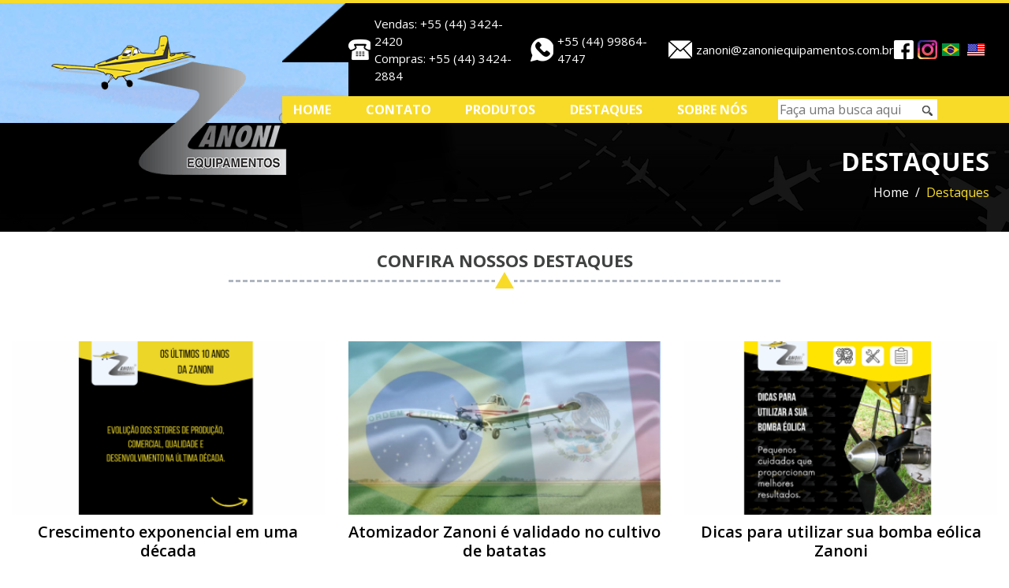

--- FILE ---
content_type: text/html; charset=UTF-8
request_url: https://www.zanoniequipamentos.com.br/pt/destaques/4
body_size: 5142
content:
<!DOCTYPE html><html lang="pt" itemscope itemtype="https://schema.org/WebSite">
        <head>
			
			<!-- Global site tag (gtag.js) - Google Analytics -->
			<script async src="https://www.googletagmanager.com/gtag/js?id=UA-123538182-1"></script>
			<script>
			  window.dataLayer = window.dataLayer || [];
			  function gtag(){dataLayer.push(arguments);}
			  gtag('js', new Date());

			  gtag('config', 'UA-123538182-1');
			</script>
			
            <meta charset="UTF-8">
            <meta name="mit" content="2017-09-21T14:13:18-03:00+8220">
            <meta name="viewport" content="width=device-width,initial-scale=1,maximum-scale=1.0,user-scalable=0">

            <title>Oppsss, nada encontrado! - Zanoni Equipamentos</title>
            <meta name="description" content="Conheça mais sobre a Zanoni Equipamentos"/>
            <meta name="robots" content="index, follow"/>

            <link rel="base" href="https://www.zanoniequipamentos.com.br"/>
            <link rel="canonical" href="https://www.zanoniequipamentos.com.br/pt/destaques/4"/>
                        <link rel="alternate" type="application/rss+xml" href="https://www.zanoniequipamentos.com.br/rss.php"/>
            <link rel="sitemap" type="application/xml" href="https://www.zanoniequipamentos.com.br/sitemap.xml" />
            <link rel="author" href="https://plus.google.com//posts"/>
            <link rel="publisher" href="https://plus.google.com/"/>

            <meta itemprop="name" content="Oppsss, nada encontrado! - Zanoni Equipamentos"/>
            <meta itemprop="description" content="Conheça mais sobre a Zanoni Equipamentos"/>
            <meta itemprop="image" content="https://www.zanoniequipamentos.com.br/themes/zanoni_equipamentos/images/default.jpg"/>
            <meta itemprop="url" content="https://www.zanoniequipamentos.com.br/pt/destaques/4"/>

            <meta property="og:type" content="article" />
            <meta property="og:title" content="Oppsss, nada encontrado! - Zanoni Equipamentos" />
            <meta property="og:description" content="Conheça mais sobre a Zanoni Equipamentos" />
            <meta property="og:image" content="https://www.zanoniequipamentos.com.br/themes/zanoni_equipamentos/images/default.jpg" />
            <meta property="og:url" content="https://www.zanoniequipamentos.com.br/pt/destaques/4" />
            <meta property="og:site_name" content="Zanoni Equipamentos" />
            <meta property="og:locale" content="pt_BR" />
            
            <meta property="twitter:card" content="summary_large_image" />
                        <meta property="twitter:domain" content="https://www.zanoniequipamentos.com.br" />
            <meta property="twitter:title" content="Oppsss, nada encontrado! - Zanoni Equipamentos" />
            <meta property="twitter:description" content="Conheça mais sobre a Zanoni Equipamentos" />
            <meta property="twitter:image" content="https://www.zanoniequipamentos.com.br/themes/zanoni_equipamentos/images/default.jpg" />
            <meta property="twitter:url" content="https://www.zanoniequipamentos.com.br/pt/destaques/4" />           

            <link rel="apple-touch-icon" sizes="180x180" href="https://www.zanoniequipamentos.com.br/themes/zanoni_equipamentos/images/favicon/apple-touch-icon.png">
            <link rel="icon" type="image/png" sizes="32x32" href="https://www.zanoniequipamentos.com.br/themes/zanoni_equipamentos/images/favicon/favicon-32x32.png">
            <link rel="icon" type="image/png" sizes="16x16" href="https://www.zanoniequipamentos.com.br/themes/zanoni_equipamentos/images/favicon/favicon-16x16.png">
            <link rel="manifest" href="https://www.zanoniequipamentos.com.br/themes/zanoni_equipamentos/images/favicon/site.webmanifest">
            <link rel="mask-icon" href="https://www.zanoniequipamentos.com.br/themes/zanoni_equipamentos/images/favicon/safari-pinned-tab.svg" color="#5bbad5">
            <meta name="msapplication-TileColor" content="#da532c">
            <meta name="theme-color" content="#ffffff">

            <link href='https://fonts.googleapis.com/css?family=Open Sans:300,400,600,700,800' rel='stylesheet' type='text/css'>
            <style>*{font-family: 'Open Sans', sans-serif;}</style>

            <link rel="stylesheet" href="https://www.zanoniequipamentos.com.br/_cdn/font-awesome/css/font-awesome.css"/>
<link rel="stylesheet" href="https://www.zanoniequipamentos.com.br/themes/zanoni_equipamentos/style.css?v=070820180028"/>


            <!--[if lt IE 9]>
                <script src="https://www.zanoniequipamentos.com.br/_cdn/html5shiv.js"></script>
            <![endif]-->

            <script src="https://www.zanoniequipamentos.com.br/_cdn/jquery.js"></script>
            <script src="https://www.zanoniequipamentos.com.br/_cdn/underscore.js"></script>
        </head>
        <body>        
            <section class="container-fluid main_header  outhome ">
    <div class="overflow"></div>
    <div class="wrapper">
        <div class="row">
            <div class="col-sm-12 main_header-content">
                <header class="h_brand">
                    <div class="h_menu-mobile">
                        <span class="fa fa-bars jwc_menu-trigger"></span>
                    </div>
                    <h1>
                        <a class="brd-link" href="https://www.zanoniequipamentos.com.br/pt" title="Zanoni Equipamentos">
                            <picture class="brd-logo">
                                <source media="(min-width: 0px)" srcset="">
                                <img src="https://www.zanoniequipamentos.com.br/themes/zanoni_equipamentos/images/main-logo-x2.png" alt="Zanoni Equipamentos" title="Zanoni Equipamentos"/>
                            </picture>
                        </a>
                    </h1>
                </header>
                <div class="h_search">
                    <form class="src-form" name="search" action="" method="post" enctype="multipart/form-data">
                        <div class="src-input-wpr">
                            <input id="main-search" class="src-input search active" type="search" name="search" placeholder="Faça uma busca aqui" autocomplete="off">
                            <button class="btn-search" type="submit">
                                <img src="https://www.zanoniequipamentos.com.br/themes/zanoni_equipamentos/images/search.png" />
                            </button>
                        </div>
                    </form>
                </div>
                                <div class="h_ctr">
                    <span class="ctr-actions">
                        <a href="#" class="h_ctr-link ctr-link j_tooltip_flag_mobile">
                            <span class="h_ctr-img flags br"></span>
                        </a>
                        <div class="h_tooltip ctr-box">
                                                         <a title="Português" href="https://www.zanoniequipamentos.com.br/pt" class="mx-2"><span class="flags br"></span></a>
                                                        <a title="English" href="https://www.zanoniequipamentos.com.br/en" class="mx-2"><span class="flags us"></span></a>
                                                    </div>
                    </span>
                </div>
            </div>
            <div class="col-md-8 main_header-content-dskt">
                <div class="header-contact">
                    <ul class="list">
                        <li class="list-item ">
                            <span class="c-icons c-icons-phone"></span>
                            <div>
                                <p>Vendas: +55 (44) 3424-2420</p>
                                <p>Compras: +55 (44) 3424-2884</p>
                            </div>
                        </li>
                        <li class="list-item">
                            <span class="c-icons c-icons-whatsapp"></span>
                            <p>+55 (44) 99864-4747</p>
                        </li>
                        <li class="list-item">
                            <span class="c-icons c-icons-email"></span>
                            <div class="list-item-content content-email">
                                <p>zanoni@zanoniequipamentos.com.br</p>
                            </div>
                        </li>
                        <li class="list-item">
                            <a href="https://www.facebook.com/zanoniequipamentos" title="Facebook Zanoni Equipamentos" target="_blank" rel="noopener"><span class="c-icons c-icons-facebook"></span></a>
                            <a href="https://www.instagram.com/zanoniequipamentos" title="Instagram Zanoni Equipamentos" target="_blank" rel="noopener"><span class="c-icons c-icons-instagram"></span></a>
                        </li>
                        <li class="list-item">
                                                        <a title="Português" href="https://www.zanoniequipamentos.com.br/pt" class="lang-list"><span class="flags br"></span></a>
                                                        <a title="English" href="https://www.zanoniequipamentos.com.br/en" class="lang-list"><span class="flags us"></span></a>
                                                    </li>
                    </ul>
                </div>
                <nav class="header-menu">
                    <a href="javascript:void(0);" class="menu_close" rel="nofollow">Fechar Menu</a>
                   <ul class="list">
                                                    <li class="list-item item_menu "><a href="https://www.zanoniequipamentos.com.br/pt" title="">Home</a>
                                                            </li>
                                                    <li class="list-item item_menu "><a href="https://www.zanoniequipamentos.com.br/pt/contato" title="">Contato</a>
                                                            </li>
                                                    <li class="list-item item_menu j_product_menu has-submenu"><span class="submenu-button"></span><a href="https://www.zanoniequipamentos.com.br/pt/produtos" title="">Produtos</a>
                                                                <div class="categorys">
                                    <div class="categorys-airtrack">
                                        <ul class="list has-submenu">
                                            <span class="submenu-button"></span>
                                            <li class="list-item item_menu list-title">Aeronaves / Pulv. Terrestres</li>
                                            <ul>
                                                                                            <li class="list-item item_menu"><a href="https://www.zanoniequipamentos.com.br/pt/produtos/air-tractor" title="AIR TRACTOR">AIR TRACTOR</a></li>
                                                                                            <li class="list-item item_menu"><a href="https://www.zanoniequipamentos.com.br/pt/produtos/ipanema" title="IPANEMA">IPANEMA</a></li>
                                                                                            <li class="list-item item_menu"><a href="https://www.zanoniequipamentos.com.br/pt/produtos/cessna" title="CESSNA">CESSNA</a></li>
                                                                                            <li class="list-item item_menu"><a href="https://www.zanoniequipamentos.com.br/pt/produtos/pawnee" title="PAWNEE">PAWNEE</a></li>
                                                                                            <li class="list-item item_menu"><a href="https://www.zanoniequipamentos.com.br/pt/produtos/thrush" title="THRUSH">THRUSH</a></li>
                                                                                            <li class="list-item item_menu"><a href="https://www.zanoniequipamentos.com.br/pt/produtos/outras-aeronaves" title="OUTRAS AERONAVES">OUTRAS AERONAVES</a></li>
                                                                                            <li class="list-item item_menu"><a href="https://www.zanoniequipamentos.com.br/pt/produtos/apoio-terrestre" title="APOIO TERRESTRE">APOIO TERRESTRE</a></li>
                                                                                            <li class="list-item item_menu"><a href="https://www.zanoniequipamentos.com.br/pt/produtos/pulverizador-terrestre" title="PULVERIZADOR TERRESTRE">PULVERIZADOR TERRESTRE</a></li>
                                                                                        </li>
                                        </ul>
                                    </div>
                                    <div class="categorys-products">
                                        <ul class="list has-submenu">
                                            <span class="submenu-button"></span>                                        
                                            <li class="list-item item_menu list-title">Categorias de Produtos</li>
                                                                                        <ul class="list list-gap-3">
                                                                                                    <li class="list-item item_menu"><a href="https://www.zanoniequipamentos.com.br/pt/produtos/atomizadores-rotativos" title="ATOMIZADORES ROTATIVOS">ATOMIZADORES ROTATIVOS</a></li>
                                                                                                    <li class="list-item item_menu"><a href="https://www.zanoniequipamentos.com.br/pt/produtos/barras-de-pulverizacao-65" title="BARRAS DE PULVERIZAÇÃO">BARRAS DE PULVERIZAÇÃO</a></li>
                                                                                                    <li class="list-item item_menu"><a href="https://www.zanoniequipamentos.com.br/pt/produtos/bombas-a-combustao" title="BOMBAS À COMBUSTÃO">BOMBAS À COMBUSTÃO</a></li>
                                                                                                    <li class="list-item item_menu"><a href="https://www.zanoniequipamentos.com.br/pt/produtos/bombas-a-polia" title="BOMBAS À POLIA">BOMBAS À POLIA</a></li>
                                                                                                    <li class="list-item item_menu"><a href="https://www.zanoniequipamentos.com.br/pt/produtos/bombas-eletricas" title="BOMBAS ELÉTRICAS">BOMBAS ELÉTRICAS</a></li>
                                                                                                    <li class="list-item item_menu"><a href="https://www.zanoniequipamentos.com.br/pt/produtos/bombas-eolicas-61" title="BOMBAS EÓLICAS">BOMBAS EÓLICAS</a></li>
                                                                                                    <li class="list-item item_menu"><a href="https://www.zanoniequipamentos.com.br/pt/produtos/bombas-hidraulicas" title="BOMBAS HIDRÁULICAS">BOMBAS HIDRÁULICAS</a></li>
                                                                                                    <li class="list-item item_menu"><a href="https://www.zanoniequipamentos.com.br/pt/produtos/caixas-de-alijamento-e-comportas" title="CAIXAS DE ALIJAMENTO E COMPORTAS">CAIXAS DE ALIJAMENTO E COMPORTAS</a></li>
                                                                                                    <li class="list-item item_menu"><a href="https://www.zanoniequipamentos.com.br/pt/produtos/dispersores-de-solidos" title="DISPERSORES DE SÓLIDOS">DISPERSORES DE SÓLIDOS</a></li>
                                                                                                    <li class="list-item item_menu"><a href="https://www.zanoniequipamentos.com.br/pt/produtos/engates-e-conexoes" title="ENGATES E CONEXÕES">ENGATES E CONEXÕES</a></li>
                                                                                                    <li class="list-item item_menu"><a href="https://www.zanoniequipamentos.com.br/pt/produtos/filtros" title="FILTROS">FILTROS</a></li>
                                                                                                    <li class="list-item item_menu"><a href="https://www.zanoniequipamentos.com.br/pt/produtos/sistemas-de-pulverizacao" title="SISTEMAS DE PULVERIZAÇÃO">SISTEMAS DE PULVERIZAÇÃO</a></li>
                                                                                                    <li class="list-item item_menu"><a href="https://www.zanoniequipamentos.com.br/pt/produtos/tanques-pre-mistura" title="TANQUES PRÉ-MISTURA">TANQUES PRÉ-MISTURA</a></li>
                                                                                                    <li class="list-item item_menu"><a href="https://www.zanoniequipamentos.com.br/pt/produtos/tubos-e-flanges" title="TUBOS E FLANGES">TUBOS E FLANGES</a></li>
                                                                                                    <li class="list-item item_menu"><a href="https://www.zanoniequipamentos.com.br/pt/produtos/valvulas" title="VÁLVULAS">VÁLVULAS</a></li>
                                                                                            </ul>
                                                                                    </ul>
                                    </div>
                                </div>
                                                            </li>
                                                    <li class="list-item item_menu "><a href="https://www.zanoniequipamentos.com.br/pt/destaques" title="">Destaques</a>
                                                            </li>
                                                    <li class="list-item item_menu "><a href="https://www.zanoniequipamentos.com.br/pt/sobrenos" title="">SOBRE NÓS</a>
                                                            </li>
                                                <li class="list-item item-form-search">
                            <form name="search" action method="post" enctype="multipart/form-data">
                                <input name="search" type="search" placeholder="Faça uma busca aqui"/>
                                <button class="btn-search" type="submit">
                                    <img src="https://www.zanoniequipamentos.com.br/themes/zanoni_equipamentos/images/search.png" />
                                </button>
                            </form>
                        </li>  
                        <li class="list-item main_header-cart j_header_cart">
                            <span>&nbsp;&nbsp;&nbsp;&nbsp;&nbsp;&nbsp;&nbsp;&nbsp;&nbsp;&nbsp;</span>
                                                                                                                    </li>                    
                    </ul>
                </nav>
            </div>
        </div>
                    <div class="main_title_menu row">
    <div class="wrapper">
        <div class ="col-sm-12 col-md-4 offset-md-8">
            <h2 class="title">Destaques</h2>
            <nav class="breadcrumb">
                <a class="breadcrumb-item" href="https://www.zanoniequipamentos.com.br/pt">Home</a>
                                <span class="breadcrumb-item active">Destaques</span>
                            </nav>
        </div>
    </div>
</div>            </div>
</section><link rel="stylesheet" href="https://www.zanoniequipamentos.com.br/_cdn/widgets/ecommerce/cart.css"/>
<script src="https://www.zanoniequipamentos.com.br/_cdn/widgets/ecommerce/cart.js"></script>

<div class="wc_cart_callback"></div>


<div class="wc_cart_manager">
    <div class="wc_cart_manager_content"> 
        <div class="wc_cart_manager_header">Meu Orçamento</div>
        <div class="wc_cart_manager_info">Você adicionou <b></b> a sua lista de orçamento. O que deseja fazer agora?</div>
        <div class="wc_cart_manager_actions clearfix">
            <span class="wc_cart_close btn btn_blue btn-primary">Continuar Orçando!</span>
            <a class="wc_cart_finish btn btn_green btn-success" title="Concluir Orçamento!" href="https://www.zanoniequipamentos.com.br/pt/pedido/home#cart">Fechar Orçamento!</a>
            <div class="clear"></div>
        </div>
    </div>
</div>    <section class="container-fluid">
        <div class="wrapper">
            <div class="main_title">
                <p class="title">Confira nossos destaques</p>
            </div>
            <div class="row justify-content-sm-start">
                                                        <div class="col-sm-4">
                            <article class="single_highlight">
        <a href="https://www.zanoniequipamentos.com.br/pt/destaque/crescimento-exponencial-em-uma-decada" title="Crescimento exponencial em uma década">
            <div class="highlight-cover">
                <picture>
                    <img src="https://www.zanoniequipamentos.com.br/tim.php?src=uploads/images/2024/12/crescimento-exponencial-em-uma-decada-1734632983.png&w=360&h=200" title="Crescimento exponencial em uma década" alt="Crescimento exponencial em uma década"/>
                </picture>
                <div class="highlight-readmore">
                    <p>Leia mais</p>
                </div>
            </div>
            <div class="highlight-desc">
                <p class="highlight-cat"></p>
                <h1 class="highlight-title">Crescimento exponencial em uma década</h1>
            </div>
        </a>
    </article>
                    </div>
                                        <div class="col-sm-4">
                            <article class="single_highlight">
        <a href="https://www.zanoniequipamentos.com.br/pt/destaque/atomizador-zanoni-e-validado-no-cultivo-de-batatas" title="Atomizador Zanoni é validado no cultivo de batatas">
            <div class="highlight-cover">
                <picture>
                    <img src="https://www.zanoniequipamentos.com.br/tim.php?src=uploads/images/2024/12/atomizador-zanoni-e-validado-no-cultivo-de-batatas-1734632839.png&w=360&h=200" title="Atomizador Zanoni é validado no cultivo de batatas" alt="Atomizador Zanoni é validado no cultivo de batatas"/>
                </picture>
                <div class="highlight-readmore">
                    <p>Leia mais</p>
                </div>
            </div>
            <div class="highlight-desc">
                <p class="highlight-cat"></p>
                <h1 class="highlight-title">Atomizador Zanoni é validado no cultivo de batatas</h1>
            </div>
        </a>
    </article>
                    </div>
                                        <div class="col-sm-4">
                            <article class="single_highlight">
        <a href="https://www.zanoniequipamentos.com.br/pt/destaque/dicas-para-utilizar-sua-bomba-eolica-zanoni" title="Dicas para utilizar sua bomba eólica Zanoni">
            <div class="highlight-cover">
                <picture>
                    <img src="https://www.zanoniequipamentos.com.br/tim.php?src=uploads/images/2024/12/dicas-para-utilizar-sua-bomba-eolica-zanoni-1734632462.png&w=360&h=200" title="Dicas para utilizar sua bomba eólica Zanoni" alt="Dicas para utilizar sua bomba eólica Zanoni"/>
                </picture>
                <div class="highlight-readmore">
                    <p>Leia mais</p>
                </div>
            </div>
            <div class="highlight-desc">
                <p class="highlight-cat"></p>
                <h1 class="highlight-title">Dicas para utilizar sua bomba eólica Zanoni</h1>
            </div>
        </a>
    </article>
                    </div>
                                        <div class="col-sm-4">
                            <article class="single_highlight">
        <a href="https://www.zanoniequipamentos.com.br/pt/destaque/zanoni-participa-de-projeto-para-semeadura-de-nuvens" title="Zanoni participa de projeto para semeadura de nuvens">
            <div class="highlight-cover">
                <picture>
                    <img src="https://www.zanoniequipamentos.com.br/tim.php?src=uploads/images/2024/12/zanoni-participa-de-projeto-para-semeadura-de-nuvens-1734631268.jpg&w=360&h=200" title="Zanoni participa de projeto para semeadura de nuvens" alt="Zanoni participa de projeto para semeadura de nuvens"/>
                </picture>
                <div class="highlight-readmore">
                    <p>Leia mais</p>
                </div>
            </div>
            <div class="highlight-desc">
                <p class="highlight-cat"></p>
                <h1 class="highlight-title">Zanoni participa de projeto para semeadura de nuvens</h1>
            </div>
        </a>
    </article>
                    </div>
                                        <div class="col-sm-4">
                            <article class="single_highlight">
        <a href="https://www.zanoniequipamentos.com.br/pt/destaque/dicas-para-utilizar-sua-motobomba-zanoni" title="Dicas para utilizar sua motobomba Zanoni">
            <div class="highlight-cover">
                <picture>
                    <img src="https://www.zanoniequipamentos.com.br/tim.php?src=uploads/images/2024/12/dicas-para-utilizar-sua-motobomba-zanoni-1734630608.png&w=360&h=200" title="Dicas para utilizar sua motobomba Zanoni" alt="Dicas para utilizar sua motobomba Zanoni"/>
                </picture>
                <div class="highlight-readmore">
                    <p>Leia mais</p>
                </div>
            </div>
            <div class="highlight-desc">
                <p class="highlight-cat"></p>
                <h1 class="highlight-title">Dicas para utilizar sua motobomba Zanoni</h1>
            </div>
        </a>
    </article>
                    </div>
                                        <div class="col-sm-4">
                            <article class="single_highlight">
        <a href="https://www.zanoniequipamentos.com.br/pt/destaque/zanoni-expande-sua-rede-de-distribuidores-ao-redor-do-mundo" title="Zanoni expande sua rede de distribuidores ao redor do mundo">
            <div class="highlight-cover">
                <picture>
                    <img src="https://www.zanoniequipamentos.com.br/tim.php?src=uploads/images/2024/12/zanoni-expande-sua-rede-de-distribuidores-ao-redor-do-mundo-1734630208.jpg&w=360&h=200" title="Zanoni expande sua rede de distribuidores ao redor do mundo" alt="Zanoni expande sua rede de distribuidores ao redor do mundo"/>
                </picture>
                <div class="highlight-readmore">
                    <p>Leia mais</p>
                </div>
            </div>
            <div class="highlight-desc">
                <p class="highlight-cat"></p>
                <h1 class="highlight-title">Zanoni expande sua rede de distribuidores ao redor do mundo</h1>
            </div>
        </a>
    </article>
                    </div>
                                        <div class="col-sm-4">
                            <article class="single_highlight">
        <a href="https://www.zanoniequipamentos.com.br/pt/destaque/zanoni-participa-de-mais-um-congresso-da-naaa" title="Zanoni participa de mais um congresso da NAAA">
            <div class="highlight-cover">
                <picture>
                    <img src="https://www.zanoniequipamentos.com.br/tim.php?src=uploads/images/2024/12/zanoni-participa-de-mais-um-congresso-da-naaa-1734629876.jpg&w=360&h=200" title="Zanoni participa de mais um congresso da NAAA" alt="Zanoni participa de mais um congresso da NAAA"/>
                </picture>
                <div class="highlight-readmore">
                    <p>Leia mais</p>
                </div>
            </div>
            <div class="highlight-desc">
                <p class="highlight-cat"></p>
                <h1 class="highlight-title">Zanoni participa de mais um congresso da NAAA</h1>
            </div>
        </a>
    </article>
                    </div>
                                        <div class="col-sm-4">
                            <article class="single_highlight">
        <a href="https://www.zanoniequipamentos.com.br/pt/destaque/zanoni-se-consolida-como-a-maior-equipe-do-mundo-em-seu-setor" title="Zanoni se consolida como a maior equipe do mundo em seu setor">
            <div class="highlight-cover">
                <picture>
                    <img src="https://www.zanoniequipamentos.com.br/tim.php?src=uploads/images/2024/12/zanoni-se-consolida-como-a-maior-equipe-do-mundo-em-seu-setor-1734629541.jpg&w=360&h=200" title="Zanoni se consolida como a maior equipe do mundo em seu setor" alt="Zanoni se consolida como a maior equipe do mundo em seu setor"/>
                </picture>
                <div class="highlight-readmore">
                    <p>Leia mais</p>
                </div>
            </div>
            <div class="highlight-desc">
                <p class="highlight-cat"></p>
                <h1 class="highlight-title">Zanoni se consolida como a maior equipe do mundo em seu setor</h1>
            </div>
        </a>
    </article>
                    </div>
                                        <div class="col-sm-4">
                            <article class="single_highlight">
        <a href="https://www.zanoniequipamentos.com.br/pt/destaque/atomizador-zanoni-e-validado-no-cultivo-de-banana" title="Atomizador Zanoni é validado no cultivo de banana">
            <div class="highlight-cover">
                <picture>
                    <img src="https://www.zanoniequipamentos.com.br/tim.php?src=uploads/images/2024/12/atomizador-zanoni-e-validado-no-cultivo-de-banana-1734629390.png&w=360&h=200" title="Atomizador Zanoni é validado no cultivo de banana" alt="Atomizador Zanoni é validado no cultivo de banana"/>
                </picture>
                <div class="highlight-readmore">
                    <p>Leia mais</p>
                </div>
            </div>
            <div class="highlight-desc">
                <p class="highlight-cat"></p>
                <h1 class="highlight-title">Atomizador Zanoni é validado no cultivo de banana</h1>
            </div>
        </a>
    </article>
                    </div>
                                        <div class="col-sm-4">
                            <article class="single_highlight">
        <a href="https://www.zanoniequipamentos.com.br/pt/destaque/zanoni-promove-evento-com-mais-de-30-pilotos-agricolas-no-oeste-baiano" title="Zanoni promove evento com mais de 30 pilotos agrícolas no oeste baiano">
            <div class="highlight-cover">
                <picture>
                    <img src="https://www.zanoniequipamentos.com.br/tim.php?src=uploads/images/2024/12/zanoni-promove-evento-com-mais-de-30-pilotos-agricolas-no-oeste-baiano-1734627674.jpg&w=360&h=200" title="Zanoni promove evento com mais de 30 pilotos agrícolas no oeste baiano" alt="Zanoni promove evento com mais de 30 pilotos agrícolas no oeste baiano"/>
                </picture>
                <div class="highlight-readmore">
                    <p>Leia mais</p>
                </div>
            </div>
            <div class="highlight-desc">
                <p class="highlight-cat"></p>
                <h1 class="highlight-title">Zanoni promove evento com mais de 30 pilotos agrícolas no oeste baiano</h1>
            </div>
        </a>
    </article>
                    </div>
                                        <div class="col-sm-4">
                            <article class="single_highlight">
        <a href="https://www.zanoniequipamentos.com.br/pt/destaque/zanoni-marca-presenca-na-iii-festa-do-aviador-em-lucas-do-rio-verde" title="Zanoni marca presença na III Festa do Aviador em Lucas do Rio Verde">
            <div class="highlight-cover">
                <picture>
                    <img src="https://www.zanoniequipamentos.com.br/tim.php?src=uploads/images/2024/12/zanoni-marca-presenca-na-iii-festa-do-aviador-em-lucas-do-rio-verde-1734627381.jpg&w=360&h=200" title="Zanoni marca presença na III Festa do Aviador em Lucas do Rio Verde" alt="Zanoni marca presença na III Festa do Aviador em Lucas do Rio Verde"/>
                </picture>
                <div class="highlight-readmore">
                    <p>Leia mais</p>
                </div>
            </div>
            <div class="highlight-desc">
                <p class="highlight-cat"></p>
                <h1 class="highlight-title">Zanoni marca presença na III Festa do Aviador em Lucas do Rio Verde</h1>
            </div>
        </a>
    </article>
                    </div>
                                        <div class="col-sm-4">
                            <article class="single_highlight">
        <a href="https://www.zanoniequipamentos.com.br/pt/destaque/zanoni-realiza-ciclo-de-visitas-nos-eua" title="Zanoni realiza ciclo de visitas nos EUA">
            <div class="highlight-cover">
                <picture>
                    <img src="https://www.zanoniequipamentos.com.br/tim.php?src=uploads/images/2024/12/zanoni-realiza-ciclo-de-visitas-nos-eua-1734627002.jpg&w=360&h=200" title="Zanoni realiza ciclo de visitas nos EUA" alt="Zanoni realiza ciclo de visitas nos EUA"/>
                </picture>
                <div class="highlight-readmore">
                    <p>Leia mais</p>
                </div>
            </div>
            <div class="highlight-desc">
                <p class="highlight-cat"></p>
                <h1 class="highlight-title">Zanoni realiza ciclo de visitas nos EUA</h1>
            </div>
        </a>
    </article>
                    </div>
                                                </div>
            <div class="row justify-content-sm-center">
                                    <nav><ul class="paginator pagination justify-content-center"><li class="page-item"><a class="page-link" title="&laquo;" href="https://www.zanoniequipamentos.com.br/pt/destaques/1">&laquo;</a></li><li class="page-item"><a class="page-link" title="Página 1" href="https://www.zanoniequipamentos.com.br/pt/destaques/1">1</a></li><li class="page-item"><a class="page-link" title="Página 2" href="https://www.zanoniequipamentos.com.br/pt/destaques/2">2</a></li><li class="page-item"><a class="page-link" title="Página 3" href="https://www.zanoniequipamentos.com.br/pt/destaques/3">3</a></li><li class="page-item disabled"><span><a class="active page-link">4</a></span></li><li class="page-item"><a class="page-link"title="Página 5" href="https://www.zanoniequipamentos.com.br/pt/destaques/5">5</a></li><li class="page-item"><a class="page-link"title="Página 6" href="https://www.zanoniequipamentos.com.br/pt/destaques/6">6</a></li><li class="page-item"><a class="page-link"title="Página 7" href="https://www.zanoniequipamentos.com.br/pt/destaques/7">7</a></li><li class="page-item"><a class="page-link"title="Página 8" href="https://www.zanoniequipamentos.com.br/pt/destaques/8">8</a></li><li class="page-item"><a class="page-link"title="Página 9" href="https://www.zanoniequipamentos.com.br/pt/destaques/9">9</a></li><li class="page-item"><a class="page-link" title="&raquo;" href="https://www.zanoniequipamentos.com.br/pt/destaques/10">&raquo;</a></li></ul></nav>
                            </div>
        </div>
    </section>
<footer class="container-fluid main_footer">
    <div class="wrapper">
        <div class="row">
            <div class="col-sm-3">
                <div class="main_footer-logo">
                    <img src="https://www.zanoniequipamentos.com.br/themes/zanoni_equipamentos/images/main-logo.png" title="Zanoni Equipamentos" alt="Zanoni Equipamentos" />
                </div>
            </div>
            <div class="col-sm-2 offset-sm-1">
                <div class="main_footer-menu">
                    <ul class="list">
                                                                                    <li class="list-item"><a href="https://www.zanoniequipamentos.com.br/pt/" title="">Home</a></li>
                                                                                                                <li class="list-item"><a href="https://www.zanoniequipamentos.com.br/pt/contato" title="">Contato</a></li>
                                                                                                                <li class="list-item"><a href="https://www.zanoniequipamentos.com.br/pt/produtos" title="">Produtos</a></li>
                                                                                                                <li class="list-item"><a href="https://www.zanoniequipamentos.com.br/pt/codigo-de-etica" title="">Código de Ética</a></li>
                                                                                                                <li class="list-item"><a href="https://www.zanoniequipamentos.com.br/pt/catalogo" title="">Catalogo</a></li>
                                                                                                                <li class="list-item"><a href="https://www.zanoniequipamentos.com.br/pt/destaques" title="">Destaques</a></li>
                                                                                                                <li class="list-item"><a href="https://www.zanoniequipamentos.com.br/pt/rotativos-zanoni" title="">ROTATIVOS ZANONI</a></li>
                                                                                                                <li class="list-item"><a href="https://www.zanoniequipamentos.com.br/pt/comportas-zanoni" title="">COMPORTAS ZANONI</a></li>
                                                                                                                <li class="list-item"><a href="https://www.zanoniequipamentos.com.br/pt/assistencia-tecnica" title="">Assistência técnica</a></li>
                                                                                                                <li class="list-item"><a href="https://www.zanoniequipamentos.com.br/pt/sobrenos" title="">SOBRE NÓS</a></li>
                                                                        </ul>
                                    </div>
            </div>
            <div class="col-sm-4 offset-sm-2">
                <div class="main_footer-contacts">
                    <ul class="list">
                        <li class="list-item ">
                            <span class="c-icons c-icons-phone"></span>
                            <div>
                                <p>+55 (44) 3424-2420</p>
                                <p>+55 (44) 3424-2884</p>
                            </div>
                        </li>
                        <li class="list-item">
                            <span class="c-icons c-icons-whatsapp"></span>
                            <p>+55 (44) 99864-4747</p>
                        </li>
                        <li class="list-item">
                            <span class="c-icons c-icons-email"></span>
                            <div class="list-item-content">
                                <p class="no-break-row">zanoni@zanoniequipamentos.com.br</p>
                            </div>
                        </li>
                        <li class="list-item">
                            <span class="c-icons c-icons-addr"></span>
                            <div class="list-item-content">
                                <p>Rod.BR 376 KM 110 + 140m s/n° CP 392</p>
                                <p>Distrito Industrial CEP 87720-140</p>
                                <p>PARANAVAÍ - PR - BRASIL</p>
                            </div>
                        </li>
                        <li class="list-item">
                            <a href="https://www.facebook.com/zanoniequipamentos" title="Facebook Zanoni Equipamentos" target="_blank" rel="noopener"><span class="c-icons c-icons-facebook"></span></a>
                            <a href="https://www.instagram.com/zanoniequipamentos" title="Instagram Zanoni Equipamentos" target="_blank" rel="noopener"><span class="c-icons c-icons-instagram"></span></a>
                        </li>
                    </ul>
                </div>
            </div>
        </div>
    </div>
</footer>
<div class="container-fluid main_copy">
    <div class="wrapper">
        <div class="row">
            <div class="col-sm-12 text-sm-center">
                <p class="main_copy-text">Zanoni Equipamentos &copy; 2026 - Todos os direitos reservados.</p>
            </div>
        </div>
    </div>
</div>
<script src="https://www.zanoniequipamentos.com.br/themes/zanoni_equipamentos/scripts.js?v=070820180028"></script>



<!--WorkControl Codes-->
<script></script>
<!--/WorkControl Codes-->


        </body>

    </html>


--- FILE ---
content_type: text/css
request_url: https://www.zanoniequipamentos.com.br/_cdn/widgets/ecommerce/cart.css
body_size: 3433
content:
.wc_cart_add .cart_more{
    display: inline-block;
    margin: 0;
    font-size: 1em;
    background: #eee;
    padding: 0;
    width: 22px;
    text-align: center;
    border: 1px solid #ccc;
    cursor: pointer;
    outline: none;
    vertical-align: middle;
}

.wc_cart_add .less{
    border-right: none;
    border-radius: 3px 0 0 3px;
    height: 48px;
    vertical-align: bottom;
}

.wc_cart_add .plus{
    border-left: none;
    border-radius: 0 3px 3px 0;
    height: 48px;
    vertical-align: bottom;
}

/*.wc_cart_add input{
    display: inline-block;
    width: 50px;
    padding: 11px 0;
    font-size: 1.1em;
    text-align: center;
    border: 1px solid #ccc;
    border-left: none;
    border-right: none;
    height: 48px;
    vertical-align: bottom;
}*/

.wc_cart_size_select{
    display: inline-block;
    padding: 12px;
    border: 1px solid #ccc;
    background: #eee;
    margin-right: 10px;
    vertical-align: middle;
    border-radius: 5px;
    -moz-border-radius: 5px;
    -webkit-border-radius: 5px;
    cursor: pointer;
}

.wc_cart_size_select_true,
.wc_cart_size_select:hover{
    color: #008068;
    border-color: #008068;
    background: none;
}

.wc_cart_size_select input{
    display: none;
}

.wc_cart_add button{
    display: inline-block;
    font-size: 0.875em;
    text-transform: uppercase;
    max-width: 70%;
    padding: 0 15px;
    margin-left: 10px;
    height: 48px;
    vertical-align: bottom;
}

.wc_cart_add_btn.btn{
    padding: 15px 30px;
}

.wc_cart_related > h1{
    font-size: 1em;
    text-transform: uppercase;
    color: #555;
    font-weight: bold;
    margin: 25px 0 10px 0;
}

.wc_related_product{
    padding: 20px;
    background: #fbfbfb;
    text-align: center;
    font-size: 0.65em;
    margin: 0 !important;
}

.wc_related_product img{
    margin-bottom: 15px;
}

.wc_cart_list{
    display: block;
    width: 100%;
    color: #fff;
    text-decoration: none;
    padding: 15px 20px;
    cursor: pointer;
}

.wc_cart_callback{
    position: fixed;
    width: 400px;
    max-width: 100%;
    right: -100%;
    top: 0;
    padding: 15px;
    z-index: 99;
}

.wc_cart_callback .trigger{
    margin: 0;
}

.wc_cart_manager{
    position: fixed;
    left: 0;
    top: 0;
    width: 100%;
    height: 100%;
    background: rgba(0,0,0,0.5) url(load_w.gif) center center no-repeat;
    z-index: 999;
    display: none;
}

.wc_cart_manager_content{
    display: none;
    width: 600px;
    max-width: 90%;
    margin: 12% auto 0 auto;
    background: #fff;
}

.wc_cart_manager_header{
    text-align: center;
    padding: 20px 0;
    background: #d8c023;
    color: #fff;
    font-size: 1.4em;
    font-weight: 300;
}

.wc_cart_manager_info{
    padding: 45px;
    font-size: 1.1em;
}

.wc_cart_manager_actions{
    display: block;
    width: 100%;
    padding: 20px;
    text-align: center;
    background: #f2f2f2;
}

.wc_cart_manager_actions .btn{
    font-weight: 600;
    font-size: 0.7em;
    text-transform: uppercase;
}

.wc_cart_manager_actions .wc_cart_close{
    float: left;
}

.wc_cart_manager_actions .wc_cart_finish{
    float: right;
}

.wc_cart_load{
    position: fixed;
    left: 0;
    top: 0;
    width: 100%;
    height: 100%;
    background: rgba(0,0,0,0.5) url(load_w.gif) center center no-repeat;
    z-index: 999;
    display: none;
}

.workcontrol_cart{
    padding: 10px 0 30px 0;
}

.workcontrol_cart > header{
    margin-bottom: 20px;
}

.workcontrol_cart > header h1{
    font-size: 2.2em;
    color: #555;
    font-weight: 100;
}

.workcontrol_cart > header span{
    color: #008068;
    font-weight: 400;
}

.workcontrol_cart_clean{
    padding: 50px 20px;
    background: #eee;
    text-align: center;
}

.workcontrol_cart_clean p{
    margin-bottom: 20px;
}

.workcontrol_cart_clean .title{
    font-size: 1.5em;
    color: #888;
}

.workcontrol_cart_clean .title span{
    display: block;
    margin-bottom: 5px;
    font-size: 3em;
}

.workcontrol_cart_clean .btn{
    padding: 15px 30px;
}

.workcontrol_cart_list{
    border: 1px solid #eee;
}

.workcontrol_cart_list p{
    display: inline-block;
    width: 22.5%;
    text-align: center;
    vertical-align: middle;
}

.workcontrol_cart_list p img{
    padding: 3px;
    background: #fff;
}

.workcontrol_cart_list p:last-child,
.workcontrol_cart_list p:first-child{
    width: 5%;
}

.workcontrol_cart_list .item{
    padding: 0 0 0 20px;
    text-align: left;
}

.workcontrol_cart_list_header{
    padding: 20px 0;
    font-size: 0.8em;
    color: #555;
    background: #f2f2f2;
    font-weight: 300;
    text-transform: uppercase;
}

.workcontrol_cart_list_item{
    font-size: 0.875em;
    padding: 10px 0;
    display: block;
    border-top: 1px solid #eee;
}

.workcontrol_cart_list_item a{
    color: #000;
    font-weight: 600;
    text-decoration: none;
}

.workcontrol_cart_list_item a:hover{
    text-decoration: underline;
}

.workcontrol_cart_list_item input{
    width: 50px;
    text-align: center;
    font-size: 0.8em;
    padding: 8px 0;
    border: 1px solid #ccc;
    border-left: none;
    border-right: none;
    background: #fbfbfb;
    outline: none;
    /*height: 34px;*/
    vertical-align: middle;
}

.workcontrol_cart_list_item .change{
    padding: 8px 0;
    width: 20px;
    background: #eee;
    border: 1px solid #ccc;
    cursor: pointer;
    outline: none;
}

.workcontrol_cart_list_item .wc_cart_change_less{
    border-right: 0;
    border-radius: 3px 0 0 3px;
    height: 34px;
    vertical-align: middle;
}

.workcontrol_cart_list_item .wc_cart_change_plus{
    border-left: 0;
    border-radius: 0 3px 3px 0;
    height: 34px;
    vertical-align: middle;
}

.workcontrol_cart_list_item .stock{
    font-size: 0.8em;
    color: #ccc;
    margin-left: 20px;
}

.workcontrol_cart_list_item .discount{
    display: block;
    font-size: 0.9em;
    color: #ccc;
}

.wc_cart_remove{
    display: inline-block;
    padding: 5px 8px;
    background: #ccc;
    color: #fff;
    font-size: 0.7em;
    border-radius: 50%;
    cursor: pointer;
}

.wc_cart_remove:hover{
    background: #F45563;
}

.wc_cart_total_forms{
    display: block;
    width: 100%;
    text-align: right;
}

.wc_cart_total_cupom,
.wc_cart_total_shipment{
    display: inline-block;
    padding: 20px;
    border-top: none;
    background: #f2f2f2;
    font-size: 0.875em;
    vertical-align: top;
}

.wc_cart_total_cupom p,
.wc_cart_total_shipment p{
    display: inline-block;
    text-align: right;
    vertical-align: middle;
    margin-right: 10px;
}

.wc_cart_total_cupom input,
.wc_cart_total_shipment input{
    display: inline-block;
    width: auto;
    border: 1px solid #eee;
    border-right: none;
    font-size: 1em;
    padding: 5px;
    text-align: center;
    vertical-align: middle;
}

.wc_cart_total_cupom button,
.wc_cart_total_shipment button{
    display: inline-block;
    padding: 6px 0;
    width: 80px;
    border: 1px solid #999;
    border-left: none;
    background: #999;
    color: #fff;
    text-transform: uppercase;
    cursor: pointer;
    vertical-align: middle;
}

.wc_cart_total_cupom button:hover,
.wc_cart_total_shipment button:hover{
    background: #5fa961;
    border-color: #5fa961; 
}

.wc_cart_total_cupom img,
.wc_cart_total_shipment img{
    display: inline-block;
    vertical-align: middle;
    height: 22px;
    margin-left: 10px;
    display: none;
}

.wc_cart_total_shipment_result .shiptag:first-child{
    margin-top: 18px;
}

.wc_cart_total_shipment_result .shiptag{
    display: block;
    margin: 0;
    font-size: 0.8em;
    text-transform: uppercase;
    font-weight: 300;
    width: 100%;
    padding: 10px;
    background: #fbfbfb;
    border-top: 2px solid #f2f2f2;
}

.wc_cart_total_shipment_result .shiptag input{
    display: inline-block;
    margin-right: 5px;
    font-size: 1em;
    vertical-align: middle;
}

.wc_cart_total_price{
    margin-top: 30px;
    display: block;
    width: 100%;
    text-align: right;
    font-size: 0.8em;
    text-transform: uppercase;
}

.wc_cart_total_price p{
    display: inline-block;
    width: 20%;
    padding: 15px;
    border: 1px solid #eee;
}

.wc_cart_total_price .wc_cart_discount{
    border-left: 0;
    border-right: 0;
}

.wc_cart_actions{
    display: block;
    width: 100%;
    margin-top: 30px;
    text-transform: uppercase;
    text-align: right;
}

.wc_cart_actions .btn{
    font-size: 1em;
    display: inline-block;
    padding: 10px 20px;
}

.wc_cart_actions .btn_green{
    margin-left: 20px;
}

/*WORKCONTROL ORDER*/
.workcontrol_order{
    padding-top: 30px;
    border-top: 1px solid #f2f2f2;
    display: block;
    width: 100%;
    vertical-align: top;
}

.workcontrol_order_forms{
    display: inline-block;
    width: 70%;
    padding-right: 3%;
    vertical-align: top;
}

.workcontrol_order_forms form{
    display: block;
    width: 100%;
}

.workcontrol_order_forms label span{
    display: block;
    font-size: 1.1em;
    font-weight: 500;
    color: #888;
    margin-bottom: 10px;
    text-transform: uppercase;
}

.workcontrol_order_forms label{
    display: block;
    width: 100%;
    margin-bottom: 20px;
    vertical-align: top;
}

.workcontrol_order_forms .label50{
    display: inline-block;
    width: 48%;
    vertical-align: top;
}

.workcontrol_order_forms .label50:nth-of-type(2n+0){
    margin-left: 4%;
}

.workcontrol_order_forms input{
    font-size: 1.2em;
    font-weight: 400;
    color: #000;
    border: 1px solid #ddd;
    border-radius: 4px;
    -moz-border-radius: 4px;
    -webkit-border-radius: 4px;
    vertical-align: top;
}

.workcontrol_have_account {
    display: flex;
    justify-content: end;
    padding: 25px 0 0 0;
}

.workcontrol_have_account.top {
    max-width: 70%;
    padding-right: 3%;
}

.workcontrol_have_account a {
    font-size: 16px;
}

.workcontrol_order_forms .wc_order_error{
    display: block;
    font-size: 0.875em;
    font-weight: 500;
    color: #F45563;
    margin-top: 10px;
    display: none;
}

.workcontrol_order_forms .wc_order_error a{
    color: #769977;
    font-size: 0.9em;
    text-transform: uppercase;
    font-weight: bold;
    text-decoration: none;
}

.workcontrol_order_forms .wc_order_error a:hover{
    color: #00B594;
}

.workcontrol_order_forms_actions{
    display: block;
    width: 100%;
    margin-top: 10px;
    text-align: right;
}

.workcontrol_order_forms .wc_button_cart{
    display: inline-block;
    font-size: 1.1em;
    font-weight: bold;
    padding: 15px 30px;
    vertical-align: middle;
}

.workcontrol_order_forms_actions img{
    display: none;
    vertical-align: middle;
    height: 28px;
    max-width: 32px;
    float: right;
    margin-left: 15px;
}

.workcontrol_order_details{
    display: inline-block;
    width: 30%;
    padding: 20px;
    background: #f4f4f4;
    vertical-align: top;
}

.workcontrol_order_details > h1{
    font-size: 1.2em;
    font-weight: 500;
    padding-bottom: 10px;
    margin-bottom: 30px;
    border-bottom: 1px solid #ccc;
}

.workcontrol_order_details > h1 span{
    border-bottom: 5px solid #ccc;
    padding-bottom: 11px;
}

.workcontrol_order_details p{
    display: block;
    margin-bottom: 15px;
    padding-bottom: 15px;
    border-bottom: 1px dotted #ccc;
    color: #999;
}

.workcontrol_order_details p span,
.workcontrol_order_details p img{
    display: inline-block;
    vertical-align: middle;
}

.workcontrol_order_details p span{
    width: 90%;
    padding-left: 5%;
    font-size: 0.875em;
    font-weight: 300;
}

.workcontrol_order_details p img{
    width: 10%;
}

.workcontrol_order_details_total{
    font-size: 0.9em;
    text-align: right;
    color: #999;
}

.workcontrol_order_details_total div{
    margin-top: 5px;
}

.workcontrol_order_details_total b{
    display: inline-block;
    font-weight: 400;
    width: 50%;
    color: #555;
}

.workcontrol_order_details_total .wc_cart_price,
.workcontrol_order_details_total .wc_cart_price b{
    font-weight: 600;
}

.workcontrol_order_details_total .wc_cart_price b{
    color: #5fa961;
}

.workcontrol_order_details article .title{
    font-size: 0.8em;
    font-weight: 300;
    text-transform: uppercase;
    border-bottom: 1px solid #ccc;
    padding-bottom: 5px;
    margin-bottom: 15px;
}

.workcontrol_order_details article .row{
    font-weight: 300;
    font-size: 0.875em;
    color: #555;
    margin: 0;
    padding: 5px 0;
    border: none;
}

.workcontrol_order_back{
    display: block;
    width: 100%;
    text-align: right;
    margin-top: 30px;
    padding-top: 10px;
    border-top: 1px dotted #f2f2f2;
}

.workcontrol_order_back a{
    text-decoration: none;
    color: #ccc;
    text-transform: uppercase;
    font-size: 0.8em;
}

.workcontrol_order_back a:hover{
    color: #333;
}

.workcontrol_shipment{
    display: block;
    width: 100%;
    margin-bottom: 15px;
}

.worcontrol_useraddr{
    padding: 20px;
    background: #fbfbfb;
    cursor: pointer;
    margin: 0 !important;
}

.worcontrol_useraddr:hover{
    background: #eee;
}

.workcontrol_order_addrs{
    margin-bottom: 30px;
}

.wc_cart_total_shipment_tag{
    font-size: 1.3em;
    font-weight: 300;
    display: none;
}

.workcontrol_order_newaddr{
    display: block;
    width: 100%;
    margin-bottom: 20px;
    text-align: right;
}

.workcontrol_order_newaddr_form{
    display: none;
}

.workcontrol_order h2{
    font-size: 1.4em;
    font-weight: 300;
    margin-bottom: 30px;
    border-bottom: 1px solid #fbfbfb;
}

.worcontrol_useraddr input{
    float: right;
    margin-top: 4px;
    width: auto;
    vertical-align: middle;
}

.worcontrol_useraddr div{
    display: inline-block;
    vertical-align: middle;
    font-size: 0.875em;
    color: #000;
    font-weight: 300;
}

.worcontrol_useraddr p{
    display: inline-block;
    margin-right: 5px;
}

.worcontrol_useraddr .title{
    font-weight: bold;
    font-size: 1.2em;
}

.workcontrol_shipment .shiptag{
    display: block;
    width: 100%;
    margin: 0;
    border: 0;
    padding: 20px;
    background: #fbfbfb;
    vertical-align: middle;
    font-size: 0.875em;
    color: #000;
    text-transform: uppercase;
    cursor: pointer;
}

.workcontrol_shipment .shiptag:hover{
    background: #eee;
}

.workcontrol_shipment .shiptag input{
    width: auto;
    float: right;
    margin-top: 3px;
}

.workcontrol_pagseguro{
    display: block;
    width: 100%;
}

.workcontrol_pagseguro_logo{
    display: block;
    width: 100%;
    margin-top: 30px;
    padding-top: 30px;
    border-top: 1px dotted #eee;
}

.workcontrol_pagseguro label{
    margin: 0;
    vertical-align: top !important;
}

.workcontrol_pagseguro select{
    margin-top: 2px;
    font-size: 1.2em;
    font-weight: 500;
    border: 1px solid #ccc;
    border-radius: 4px;
    -moz-border-radius: 4px;
    -webkit-border-radius: 4px;
    padding: 13px;
    appearance: none;
    -moz-appearance: none;
    -webkit-appearance: none;
    background: #fff url(PagSeguroWc/select.png) no-repeat;  /* Imagem de fundo (Seta) */
    background-position: right 5px center;  /*Posição da imagem do background*/
}

.workcontrol_pay_tabs{
    display: block;
    width: 100%;
    margin-bottom: 40px;
}

.workcontrol_pay_tabs li{
    display: inline-block;
    padding: 15px 15px 10px 15px;
    width: 50%;
    background: #f2f2f2;
    border-bottom: 5px solid #ccc;
    cursor: pointer;
    font-size: 0.8em;
    text-transform: uppercase;
}

.workcontrol_pay_tabs li:hover{
    border-color: #999;
}

.workcontrol_pay_tabs .active:hover,
.workcontrol_pay_tabs .active{
    border-color: #008068;
    color: #008068;
}

.workcontrol_pay_tabs .active:before{
    content: "✓ ";
}

.workcontrol_pagseguro .labelline{
    display: block;
    width: 100%;
    margin-bottom: 20px;
    vertical-align: top;
}

.workcontrol_pagseguro .labelactions{
    margin: 40px 0;
    vertical-align: top;
}

.workcontrol_pagseguro .span,
.workcontrol_pagseguro label span{
    font-size: 1em;
    text-transform: uppercase;
    color: #555;
    display: block;
    width: 100%;
    margin-bottom: 10px;
}

.workcontrol_pagseguro .label70{
    display: inline-block;
    width: 70%;
    padding-right: 30px;
    vertical-align: top;
}

.workcontrol_pagseguro .label50{
    display: inline-block;
    width: 50%;
    vertical-align: top;
}

.workcontrol_pagseguro .labelDate input{
    text-align: center;
}

.workcontrol_pagseguro .labelDate .month{
    display: inline-block;
    width: 50%;
    padding-right: 15px;
    vertical-align: top;
}

.workcontrol_pagseguro .labelDate .year{
    display: inline-block;
    width: 50%;
    padding-left: 15px;
    vertical-align: top;
}

.workcontrol_pagseguro .label30{
    display: inline-block;
    width: 30%;
    vertical-align: top;
}

.workcontrol_pagseguro .label50{
    display: inline-block;
    width: 50%;
    vertical-align: top;
}

.workcontrol_pagseguro .label50.first{
    padding-right: 15px;
}

.workcontrol_pagseguro .label50.last{
    padding-left: 15px;
}

.workcontrol_cardnumber{
    background-position: center right 4px;
    background-repeat: no-repeat;
    background-image: url(PagSeguroWc/nocard.png);
}

form#billet,
.workcontrol_pagseguro_billet{
    display: none;
}

.workcontrol_pagseguro_billet h3{
    font-size: 1.4em;
    text-transform: uppercase;
    font-weight: 600;
    color: #999;
    margin-bottom: 20px;
}

.workcontrol_pagseguro_billet p{
    font-size: 1.1em;
    font-weight: 300;
    margin-bottom: 15px;
}

.workcontrol_pagseguro_billet h4{
    font-size: 1.2em;
    font-weight: 400;
    color: #000;
}

.workcontrol_pagseguro_billet h4 b{
    color: #5fa961;
}

.workcontrol_load{
    display: none;
    text-align: center;
    color: #fff;
    position: fixed;
    left: 0;
    top: 0;
    width: 100%;
    height: 100%;
    background: rgba(0,0,0,0.5);
    z-index: 999;
}

.workcontrol_load .load_message{
    position: absolute;
    width: 100%;
    top: 35%;
    margin-top: 20px;
    font-size: 0.8em;
    text-transform: uppercase;
    text-align: center;
    background: url(load_w.gif) center top no-repeat;
    background-size: 40px;
    padding-top: 40px;
}

.workcontrol_load_content{
    display: none;
    color: #555;
    font-weight: 300;
    font-size: 1.2em;
    text-align: center;
    width: 500px;
    padding: 30px;
    background: #fff;
    max-width: 85%;
    margin: 0 auto;
    top: 35%;
    position: relative;
    z-index: 999;
}

.workcontrol_load_close{
    margin-top: 20px;
    display: inline-block;
    width: 100px;
    text-align: center;
    font-weight: 400;
    cursor: pointer;
    padding: 10px;
    background: #999;
    color: #fff;
    font-size: 0.6em;
    text-transform: uppercase;
}

.workcontrol_load_close:hover{
    background: #F45563;
}

.workcontrol_load_content img{
    display: inline-block;
    vertical-align: middle;
}

.workcontrol_load_content p{
    display: block;
    margin: 10px 0 0 0;
}

.workcontrol_load_content .min{
    font-size: 0.7em;
}

.workcontrol_load_content .big{
    font-size: 1.1em;
    color: #F45563;
    font-weight: bold;
}

.workcontrol_carddata{
    display: block;
    margin-top: 40px;
    font-size: 0.875em;
    padding: 20px;
    background: #eee;

}

.workcontrol_carddata h3{
    font-size: 1.1em;
    font-weight: 600;
    color: #555;
    text-transform: uppercase;
}

.workcontrol_carddata label span{
    margin: 15px 0 5px 0;
}

.workcontrol_trigger_order{
    font-size: 1em;
    padding: 25px;
    border-radius: 4px;
    -moz-border-radius: 4px;
    -webkit-border-radius: 4px;
}

.workcontrol_trigger_order > b{
    font-size: 1.4em;
}

.workcontrol_trigger_order p{
    margin-top: 15px;
}

.workcontrol_order_completed{
    display: block;
    width: 100%;
    margin-top: 50px;
}

.workcontrol_order_completed header{
    padding-bottom: 30px;
    margin-bottom: 20px;
    border-bottom: 1px solid #eee;
}

.workcontrol_order_completed header h1 span{
    font-size: 1.4em;
    font-weight: 300;
    margin-top: 4px;
}

.workcontrol_order_completed header a{
    font-size: 0.875em;
    padding: 10px 20px;
    font-weight: 600;
    text-transform: uppercase;
}

.workcontrol_order_completed header span,
.workcontrol_order_completed header a{
    display: inline-block;
    vertical-align: middle;
}

.workcontrol_order_completed_card{
    display: block;
    width: 100%;
}

.workcontrol_order_completed_card p{
    display: inline-block;
    width: 20%;
    text-align: center;
    font-weight: bold;
    color: #888;
    font-size: 0.875em;
}
.workcontrol_order_completed_card.items img{
    display: inline-block;
    vertical-align: middle;
    width: 15%;
}

.workcontrol_order_completed_card.items .product span{
    display: inline-block;
    vertical-align: middle;
    width: 85%;
    padding-left: 5%;
}

.workcontrol_order_completed_card.items {
    border-bottom: 1px solid #eee;
}

.workcontrol_order_completed_card.items p{
    font-weight: 300;
    color: #000;
    display: inline-block;
    vertical-align: middle;
    padding: 20px 0;
}

.workcontrol_order_completed_card .product{
    width: 40%;
    text-align: left;
}

.workcontrol_order_completed_card.total{
    display: block;
    text-align: right;
    padding-top: 30px;
    color: #888;
    font-size: 1.3em;
    font-weight: 300;
}

.workcontrol_order_completed_card.total b{
    display: inline-block;
    width: 200px;
    font-weight: 300;
}

.workcontrol_order_completed_card.total .wc_cart_price b,
.workcontrol_order_completed_card.total .wc_cart_price{
    font-weight: 400;
    color: #000;
}

.wc_cart_tag{
    display: inline-block;
    vertical-align: middle;
    padding: 3px 6px !important;
    font-size: 0.65em;
    text-transform: uppercase;
    background: #fff;
    border: 1px solid #eee;
    width: auto !important;
    margin: 0 !important;
}

.wc_cart_outsale{
    display: inline-block;
    padding: 10px;
    border: 1px solid #F45563;
    color: #F45563;
}

/*992*/
@media (max-width: 62em){
    .wc_cart_total_cupom,
    .wc_cart_total_shipment{
        width: 50%;
    }

    .wc_cart_total_price p{
        width: 50%;
        display: inline-block;
        margin-left: 5px;
    }

    .wc_cart_total_price .wc_cart_discount{
        border: none;
        border-left: 1px solid #f2f2f2;
        border-right: 1px solid #f2f2f2;
    }

    .workcontrol_cart_list_header p:first-of-type,
    .workcontrol_cart_list_item p:first-of-type{
        display: none;
    }

    .workcontrol_cart_list_header p:last-of-type,
    .workcontrol_cart_list_item p:last-of-type{
        width: 15%;
    }

    .workcontrol_cart_list_item p:last-of-type {
        margin-top: 0 !important;
    }

    .workcontrol_cart_list_header p,
    .workcontrol_cart_list_item p{
        width: 19%;
    }

    .workcontrol_cart_list_header .item,
    .workcontrol_cart_list_item .item{
        width: 33%;
    }

    .workcontrol_cart_list_item .stock{
        display: none;
    }

    .workcontrol_order_forms{
        width: 100%;
        padding: 0;
    }

    .workcontrol_order_details{
        display: none;
    }
}

/*768*/
@media (max-width: 48em){
    .wc_cart_total_cupom{
        padding-bottom: 0;
    }

    .wc_cart_total_cupom,
    .wc_cart_total_shipment{
        width: 100%;
    }

    .wc_cart_total_price p{
        width: 100%;
        display: block;
        margin-left: 0;
    }

    .wc_cart_actions{
        text-align: center;
    }

    .workcontrol_cart_list_header{
        display: none;
    }

    .workcontrol_cart_list_item{
        padding: 0;
    }

    .workcontrol_cart_list_item p{
        width: 40%;
        padding: 10px;
    }

    .workcontrol_cart_list_item .item{
        width: 100%;
        padding: 20px;
        background: #f2f2f2;
    }
    .workcontrol_pagseguro .wc_button_cart{
        float: none;
        width: 100%;
    }

    .workcontrol_pagseguro .labelline{
        margin: 0;
    }

    .workcontrol_pagseguro .label50.first,
    .workcontrol_pagseguro .label50.last,
    .workcontrol_pagseguro .label70,
    .workcontrol_pagseguro .label50,
    .workcontrol_pagseguro .label30{
        width: 100%;
        padding: 0;
        margin-bottom: 30px;
    }

    .workcontrol_carddata label,
    .workcontrol_carddata .label50{
        margin: 0 !important;
    }

    .workcontrol_carddata{
        margin: 0;
        margin-bottom: 30px;
    }
}

/*640*/
@media (max-width: 42em){
    .wc_cart_add button{
        margin-top: 20px;
    }  
}

/*480*/
@media (max-width: 30em){    
    .wc_cart_total_cupom,
    .wc_cart_total_shipment,
    .wc_cart_total_price{
        width: 100%;
        text-align: center;
    }

    .wc_cart_total_shipment .shiptag{
        text-align: center;
    }

    .wc_cart_actions .btn{
        display: block;
        margin: 0;
        width: 100%;
        padding: 20px 0;
    }

    .wc_cart_change{
        width: 35px !important;
    }

    .wc_cart_actions .btn:first-of-type{
        margin: 0 0 20px 0;
    }
}